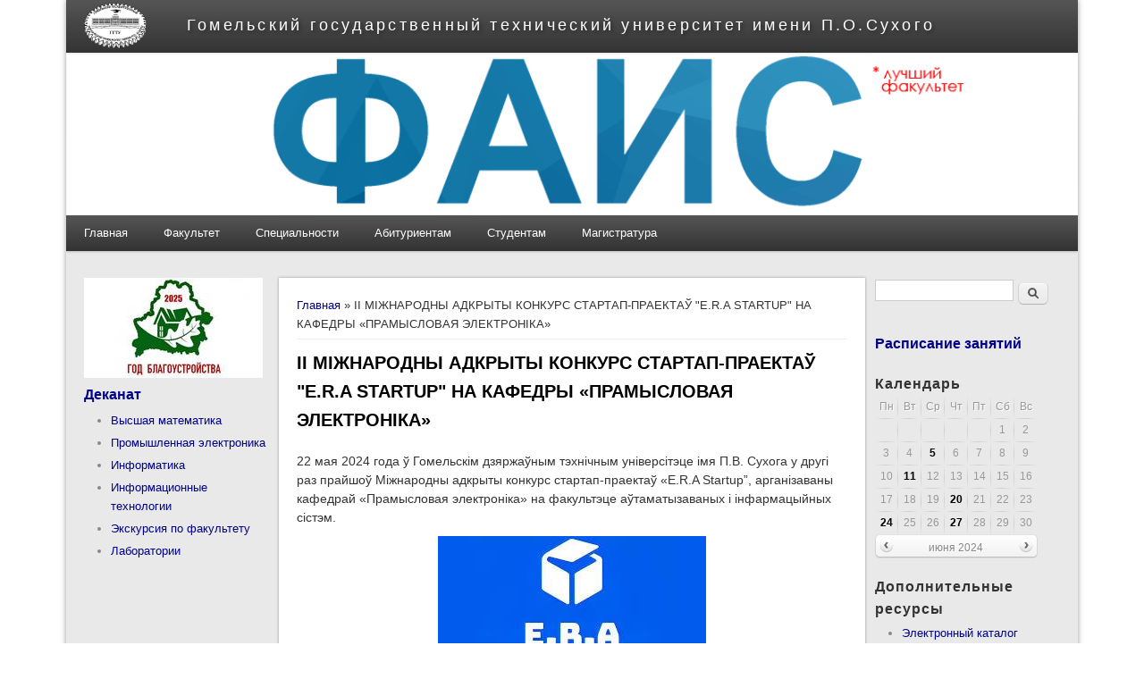

--- FILE ---
content_type: text/html; charset=utf-8
request_url: https://fais.gstu.by/news/2024-06-20-000000
body_size: 18989
content:
<!DOCTYPE html>
<head>
<meta http-equiv="X-UA-Compatible" content="IE=Edge" />
<meta charset="utf-8" />
<meta name="viewport" content="width=device-width" />
<link rel="shortcut icon" href="https://fais.gstu.by/sites/default/files/favicon_0_0_0.ico" type="image/vnd.microsoft.icon" />
<meta name="description" content="Факультет автоматизированных и информационных систем осуществляет подготовку по направлениям «Информационные технологии», «Информатика», «Автоматизированный электропривод» и «Промышленная электроника»" />
<meta name="keywords" content="сухого, ггту, ггту сухого, ггту им. п.о.сухого, политех, обучение, заочное обучение, образвание, высшее образование, студент, магистратура, аспирантура, наука, фаис, информатика, ит, информационные технологии, информационные системы и технологии, промышленная электроника, автоматизированный электропривод, инженер, программист, инженер-программист, системный программист, геймдизайнер, программист-геймдизайнер, инженер по информационным технологиям и управлению, инженер по радиоэлектронике, инженер-электрик" />
<title>ІІ МІЖНАРОДНЫ АДКРЫТЫ КОНКУРС  СТАРТАП-ПРАЕКТАЎ &quot;E.R.A STARTUP&quot;  НА КАФЕДРЫ «ПРАМЫСЛОВАЯ ЭЛЕКТРОНІКА» | Факультет автоматизированных и информационных систем</title>
<link type="text/css" rel="stylesheet" href="https://fais.gstu.by/sites/default/files/css/css_xE-rWrJf-fncB6ztZfd2huxqgxu4WO-qwma6Xer30m4.css" media="all" />
<link type="text/css" rel="stylesheet" href="https://fais.gstu.by/sites/default/files/css/css_xodFaxR4CYcNYfS-4zbbf8kb2WJJ_S2ehs5Dz7anjjw.css" media="all" />
<link type="text/css" rel="stylesheet" href="https://fais.gstu.by/sites/default/files/css/css_BO2pvRJQVFlnFvm66WcUU1k1Ma0BzH2P4seppsnz-yk.css" media="all" />
<link type="text/css" rel="stylesheet" href="https://fais.gstu.by/sites/default/files/css/css_BUypS7h6VK3bRIlxk9pi60e3XHM270ubCPvOjHEYgiw.css" media="all" />
<script type="text/javascript" src="https://fais.gstu.by/sites/default/files/js/js_Pt6OpwTd6jcHLRIjrE-eSPLWMxWDkcyYrPTIrXDSON0.js"></script>
<script type="text/javascript" src="https://fais.gstu.by/sites/default/files/js/js_iXkU7XwDYs0fPMQo2hV5RiYO5DLAH5qsxc7q67mcNcY.js"></script>
<script type="text/javascript" src="https://fais.gstu.by/sites/default/files/js/js_kMg7W1sZANW-JVt-y1p4g6o0k68QXbUoYrBuKkRfQvo.js"></script>
<script type="text/javascript" src="https://fais.gstu.by/sites/default/files/js/js_GZX3u4IxwXtbUZr9vnj4-BNdyXuFwJLeDazMQQCpzXg.js"></script>
<script type="text/javascript" src="https://fais.gstu.by/sites/default/files/js/js_iYsPpB3B-cWPXOZpHqdoSUudh3OYEXD053YZrYvXrws.js"></script>
<script type="text/javascript">
<!--//--><![CDATA[//><!--
jQuery.extend(Drupal.settings, {"basePath":"\/","pathPrefix":"","setHasJsCookie":0,"ajaxPageState":{"theme":"fais_theme","theme_token":"EmRFtVve0jt3yhcL5ECb8aivVmYKgHnmH26raFZpxYQ","js":{"0":1,"sites\/all\/modules\/addthis\/addthis.js":1,"sites\/all\/modules\/jquery_update\/replace\/jquery\/1.12\/jquery.min.js":1,"misc\/jquery-extend-3.4.0.js":1,"misc\/jquery-html-prefilter-3.5.0-backport.js":1,"misc\/jquery.once.js":1,"misc\/drupal.js":1,"sites\/all\/modules\/jquery_update\/js\/jquery_browser.js":1,"sites\/all\/modules\/jquery_update\/replace\/ui\/ui\/minified\/jquery.ui.effect.min.js":1,"misc\/form-single-submit.js":1,"sites\/all\/modules\/back_to_top\/js\/back_to_top.js":1,"public:\/\/languages\/ru_LTbZ_veGamLx0q8I7um7nBI6ICbjvUv_T6eSaaTx6HE.js":1,"sites\/all\/modules\/scald_file\/scald_file.js":1,"sites\/all\/modules\/scald\/modules\/providers\/scald_image\/scald_image.js":1,"sites\/all\/modules\/matomo\/matomo.js":1,"sites\/all\/modules\/pretty_calendar\/pretty_calendar.js":1,"sites\/all\/themes\/professional_theme\/js\/custom.js":1},"css":{"modules\/system\/system.base.css":1,"modules\/system\/system.menus.css":1,"modules\/system\/system.messages.css":1,"modules\/system\/system.theme.css":1,"modules\/comment\/comment.css":1,"modules\/field\/theme\/field.css":1,"sites\/all\/modules\/scald\/modules\/fields\/mee\/css\/editor-global.css":1,"modules\/node\/node.css":1,"sites\/all\/modules\/scald_file\/scald_file.css":1,"modules\/search\/search.css":1,"modules\/user\/user.css":1,"sites\/all\/modules\/views\/css\/views.css":1,"sites\/all\/modules\/back_to_top\/css\/back_to_top.css":1,"sites\/all\/modules\/ckeditor\/css\/ckeditor.css":1,"sites\/all\/modules\/ctools\/css\/ctools.css":1,"sites\/all\/modules\/pretty_calendar\/themes\/gridy_182\/calendar.css":1,"sites\/all\/themes\/fais_theme\/style.css":1}},"jcarousel":{"ajaxPath":"\/jcarousel\/ajax\/views"},"scaldFile":{"path":"sites\/all\/modules\/scald_file\/scald_file.css"},"back_to_top":{"back_to_top_button_trigger":"100","back_to_top_button_text":"Back to top","#attached":{"library":[["system","ui"]]}},"matomo":{"trackMailto":1},"addthis":{"async":1,"domready":1,"widget_url":"https:\/\/s7.addthis.com\/js\/300\/addthis_widget.js","addthis_config":{"pubid":"ra-584e5462253020c9","services_compact":"more","services_exclude":"","data_track_clickback":true,"ui_508_compliant":false,"ui_click":true,"ui_cobrand":"","ui_delay":0,"ui_header_background":"","ui_header_color":"","ui_open_windows":false,"ui_use_css":true,"ui_use_addressbook":false,"ui_language":"ru"},"addthis_share":{"templates":{"twitter":"{{title}} {{url}} via @AddThis"}}},"urlIsAjaxTrusted":{"\/news\/2024-06-20-000000":true}});
//--><!]]>
</script>
<!--[if lt IE 9]><script src="//html5shiv.googlecode.com/svn/trunk/html5.js"></script><![endif]-->
</head>
<body class="html not-front not-logged-in two-sidebars page-node page-node- page-node-1276 node-type-news">
    
<div id="wrapper">
  <header id="header" role="banner">
    <div class="page-banner">
      <a class="banner-logo" href="https://www.gstu.by" title="Гомельский государственный технический университет имени П.О.Сухого">
        <img src="/sites/default/files/gstu.png">
      </a>
      <h1 class="banner-title">
        Гомельский государственный технический университет имени П.О.Сухого
      </h1>
    </div>
    <div id="logo"><a href="/" title="Главная"><img src="https://fais.gstu.by/sites/default/files/fais.gif"/></a></div>            <div class="clear"></div>
	    <nav id="main-menu"  role="navigation">
      <a class="nav-toggle" href="#">Навигация</a>
      <div class="menu-navigation-container">
        <ul class="menu"><li class="first leaf"><a href="/">Главная</a></li>
<li class="expanded"><a href="/o-fakultete">Факультет</a><ul class="menu"><li class="first leaf"><a href="/fakultet/dekanat">Деканат</a></li>
<li class="leaf"><a href="/vm">Кафедра «Высшая математика»</a></li>
<li class="leaf"><a href="/ip">Кафедра «Информатика»</a></li>
<li class="leaf"><a href="/it">Кафедра «Информационные технологии»</a></li>
<li class="leaf"><a href="/pe">Кафедра «Промышленная электроника»</a></li>
<li class="last expanded"><a href="/laboratory">Лаборатории</a><ul class="menu"><li class="first leaf"><a href="/laboratory/radyyoamatar">Лаборатория «Радыёаматар»</a></li>
<li class="leaf"><a href="/laboratory/it">Лаборатория прикладного и системного программирования</a></li>
<li class="leaf"><a href="/laboratory/aep">Лаборатория электромеханических систем и приводов</a></li>
<li class="last leaf"><a href="/laboratory/inf">Студенческая научно-исследовательская лаборатория «IT StArt»</a></li>
</ul></li>
</ul></li>
<li class="expanded"><a href="/specialnosti">Специальности</a><ul class="menu"><li class="first leaf"><a href="/specialnosti/6-05-0612-02">Информатика и технологии программирования</a></li>
<li class="expanded"><a href="/it" title="">Информационные системы и технологии</a><ul class="menu"><li class="first leaf"><a href="/specialnosti/6-05-0611-01-02">В интеллектуальном анализе данных и обработке информации</a></li>
<li class="leaf"><a href="/specialnosti/6-05-0611-01-01">Проектирование и разработка интерактивных и игровых приложений</a></li>
<li class="last leaf"><a href="/specialnosti/6-05-0611-01-00">Проектирование и разработка программного обеспечения  информационных систем</a></li>
</ul></li>
<li class="leaf"><a href="/specialnosti/6-05-0713-02">Электронные системы и технологии</a></li>
<li class="last leaf"><a href="/specialnosti/6-05-0612-03">Системы управления информацией</a></li>
</ul></li>
<li class="expanded"><a href="/abiturientam">Абитуриентам</a><ul class="menu"><li class="first leaf"><a href="https://fais.gstu.by/specialnosti" title="">Специальности</a></li>
<li class="collapsed"><a href="/abiturientam/excursion">Экскурсия по факультету</a></li>
<li class="leaf"><a href="/statistika">Итоги прошлых лет</a></li>
<li class="leaf"><a href="http://www.abiturient.by/university/gstu/faculty/11514.html" title="">Профиль на abiturient.by</a></li>
<li class="leaf"><a href="/proezd">Схема проезда</a></li>
<li class="leaf"><a href="/abiturientam/regionalnyy-centr-testirovaniya">Региональный центр тестирования</a></li>
<li class="last leaf"><a href="/abiturientam/otdel-dovuzovskoy-podgotovki">Подготовительные курсы</a></li>
</ul></li>
<li class="expanded"><a href="/studentam">Студентам</a><ul class="menu"><li class="first expanded"><a href="/studentam/raspredelenie">Распределение</a><ul class="menu"><li class="first leaf"><a href="/studentam-raspredelenie/bazovye-organizacii-universiteta">Базовые организации университета</a></li>
<li class="leaf"><a href="https://www.gstu.by/node/2944" title="">Запрос о распределении выпускников</a></li>
<li class="last leaf"><a href="/studentam-raspredelenie/normativnye-dokumenty">Нормативные документы</a></li>
</ul></li>
<li class="leaf"><a href="/studentam/raspisanie">Расписание занятий</a></li>
<li class="leaf"><a href="/studentam/obshchezhitie">Общежитие</a></li>
<li class="leaf"><a href="/studentam/stipendiya">Стипендия</a></li>
<li class="leaf"><a href="/studentam/costofeducation">Стоимость обучения</a></li>
<li class="leaf"><a href="/studentam/materialnaya-pomoshch">Материальная помощь</a></li>
<li class="leaf"><a href="/studentam/spisok-kuratorov-studencheskih-grupp-fakulteta-avtomatizirovannyh-i-informacionnyh-sistem">Кураторы</a></li>
<li class="leaf"><a href="/studentam/starosty">Старосты</a></li>
<li class="last leaf"><a href="/studentam/olimpiada-po-matematike">Олимпиада по математике</a></li>
</ul></li>
<li class="last expanded"><a href="/magistratura">Магистратура</a><ul class="menu"><li class="first leaf"><a href="/magistratura/raspisanie-zanyatiy">Расписание занятий</a></li>
<li class="leaf"><a href="/magistratura/temy-magisterskih-dissertaciy">Темы магистерских диссертаций</a></li>
<li class="last expanded"><a href="/magistratura/specialnosti">Специальности</a><ul class="menu"><li class="first leaf"><a href="/magistratura/specialnosti/est">Электронные системы и технологии</a></li>
<li class="leaf"><a href="/magistratura/specialnosti/itp">Информатика и технологии программирования</a></li>
<li class="last leaf"><a href="/magistratura/specialnosti/automation">Автоматизация</a></li>
</ul></li>
</ul></li>
</ul>      </div>
      <div class="clear"></div>
    </nav>
	<!-- end main-menu -->
  </header>


  <div id="container">

    

   
    <div class="content-sidebar-wrap">

    <div id="content">
      <div id="breadcrumbs"><h2 class="element-invisible">Вы здесь</h2><nav class="breadcrumb"><a href="/">Главная</a> » ІІ МІЖНАРОДНЫ АДКРЫТЫ КОНКУРС  СТАРТАП-ПРАЕКТАЎ &quot;E.R.A STARTUP&quot;  НА КАФЕДРЫ «ПРАМЫСЛОВАЯ ЭЛЕКТРОНІКА»</nav></div>      <section id="post-content" role="main">
                                <h1 class="page-title">ІІ МІЖНАРОДНЫ АДКРЫТЫ КОНКУРС  СТАРТАП-ПРАЕКТАЎ &quot;E.R.A STARTUP&quot;  НА КАФЕДРЫ «ПРАМЫСЛОВАЯ ЭЛЕКТРОНІКА»</h1>                                        <div class="region region-content">
  <div id="block-system-main" class="block block-system">

      
  <div class="content">
      <article id="node-1276" class="node node-news node-full clearfix" about="/news/2024-06-20-000000" typeof="sioc:Item foaf:Document">
                      <span property="dc:title" content="ІІ МІЖНАРОДНЫ АДКРЫТЫ КОНКУРС  СТАРТАП-ПРАЕКТАЎ &quot;E.R.A STARTUP&quot;  НА КАФЕДРЫ «ПРАМЫСЛОВАЯ ЭЛЕКТРОНІКА»" class="rdf-meta element-hidden"></span><span property="sioc:num_replies" content="0" datatype="xsd:integer" class="rdf-meta element-hidden"></span>  
      
    
  <div class="content node-news">
    <div class="field field-name-body field-type-text-with-summary field-label-hidden"><div class="field-items"><div class="field-item even" property="content:encoded"><p>22 мая 2024 года ў Гомельскім дзяржаўным тэхнічным універсітэце імя П.В. Сухога у другі раз прайшоў Міжнародны адкрыты конкурс стартап-праектаў «E.R.A Startup”, арганізаваны кафедрай «Прамысловая электроніка» на факультэце аўтаматызаваных і інфармацыйных сістэм.</p>
<div class="dnd-widget-wrapper context-sdl_editor_representation type-image atom-align-center">
<div class="dnd-atom-rendered"><!-- scald=10100:sdl_editor_representation --><div class='image'><img typeof="foaf:Image" src="https://fais.gstu.by/sites/default/files/styles/full_page__615px_/public/atoms/image/ac/84/era_startup.jpg?itok=fHkY6L28" width="300" height="168" alt="era_startup.jpg" title="era_startup.jpg" /></div><!-- END scald=10100 --></div>
</div>
<p class="rtejustify">Галоўнай мэтай новага конкурсу з'яўляецца стварэнне сістэмы па выяўленні і стымуляванні таленавітай моладзі, як у ГДТУ імя П.В. Сухога, так і ў іншых установах адукацыі.</p>
<p class="rtejustify">У гэтым годзе па выніках напружанага папярэдняга адбору было адабрана 17 лепшых праектаў, сярод іх – 13 праектаў беларускіх прадстаўнікоў, уключаючы 1 праект студэнта завочнай скарочанай формы атрымання адукацыі, а таксама 4 праекты замежных студэнтаў і аспірантаў (1 праект аспіранта з Егіпта, 1 праект студэнта з Нігерыі, 1 праект студэнткі з Лівана, 1 праект студэнта з Йемена). Таксама, па-за рамкамі агульнай конкурснай праграмы, 1 праект прадставілі ўраджэнцы Лівана, навучэнцы сярэдняй школы № 1 г. Гомеля.</p>
<p class="rtejustify">В конкурсе прынялі ўдзел прадстаўнікі пяці устаноў адукацыі – Гомельскі дзяржаўны тэхнічны універсітэт імя П.В. Сухога, Гомельскі дзяржаўны медыцынскі ўніверсітэт, Гомельскі дзяржаўны каледж электронікі і інфармацыйных тэхналогій, Гомельскі дзяржаўны дарожна-будаўнічы каледж, Гомельская сярэдняя школа №1. Прыемна, што, як у якасці арганізатараў, так і у якасці удзельнікаў, у форуме прынялі ўдзел выпускнікі кафедры былых гадоў.</p>
<p class="rtejustify">У рамках конкурсу разглядаліся стартап-праекты розных стадый<br />
рэалізацыі па наступных катэгорыях:</p>
<ul><li class="rtejustify">Electrics &amp; electronics (Электрыка &amp; электроніка);</li>
<li class="rtejustify">Robotics (Робататэхніка);</li>
<li class="rtejustify">Automation (Аўтаматызацыя, уключаючы інфармацыйныя тэхналогіі).</li>
</ul><p class="rtejustify">Акрамя гэтага, дапускалася падача на конкурс праектаў па тэматыцы, сумежнай з асноўнымі катэгорыямі.</p>
<p class="rtejustify">Партнёрамі конкурсу ў гэтым годзе сталі ААТ “Белаграпрамбанк”, ТАА “МІРТЕК-інжынірынг, ПГУП “Ліберці-Трэйдынг”.</p>
<p class="rtejustify">Для якаснай ацэнкі прадстаўляемых праектаў аргкамітэтам конкурса было сфарміравана журы з прадстаўнікоў тэхнічнай і эканамічнай сфер дзейнасці. Таксама важна адзначыць, што палова журы – запрошаныя госці, якія з'яўляюцца цалкам незалежнымі экспертамі.</p>
<p class="rtejustify">У склад сёлетняга журы ўвайшлі:</p>
<ol><li class="rtejustify">Юрый Крышнёў – старшыня журы, загадчык кафедры «Прамысловая электроніка» ГДТУ імя П.В. Сухога;</li>
<li class="rtejustify">Андрэй Запольскі – намеснік старшыні журы, аўтар і ініцыятар правядзення конкурса, аспірант, інжынер-электронік, выкладчык-стажор кафедры «Прамысловая электроніка» ГДТУ імя П.В. Сухога;</li>
<li class="rtejustify">Сяргей Рублеўскі – менеджар кіравання развіцця экасістэмы ААТ «Белаграпрамбанк»;</li>
<li class="rtejustify">Сяргей Зайцаў – галоўны канструктар ТАА «МІРТЭК-інжынірынг»;</li>
<li class="rtejustify">Ігар Сутарма – дэкан факультэта аўтаматызаваных і інфармацыйных сістэм ГДТУ імя П.В. Сухога;</li>
<li class="rtejustify">Андрэй Шлыкаў – прадстаўнік кампаніі «Ліберці-трэйдзінг»;</li>
<li class="rtejustify">Аляксей Крывенчык – інжынер па радыёэлектроніцы аддзела інжынерна-тэхналагічнай службы кампаніі «Алкапак»;</li>
<li class="rtejustify">Сяргей Астраханцаў – старшы выкладчык кафедры «Маркетынг і галіновая эканоміка» ГДТУ імя П.В. Сухога.</li>
</ol><div class="dnd-widget-wrapper context-sdl_editor_representation type-image atom-align-center">
<div class="dnd-atom-rendered"><!-- scald=10101:sdl_editor_representation --><div class='image'><img typeof="foaf:Image" src="https://fais.gstu.by/sites/default/files/styles/full_page__615px_/public/atoms/image/c5/09/era.jpg?itok=ayJAfQqr" width="615" height="346" alt="era.jpg" title="era.jpg" /></div><!-- END scald=10101 --></div>
</div>
<p class="rtejustify">Кожны прадстаўлены праект ацэньваўся журы па наступных крытэрыях:</p>
<ul><li class="rtejustify">актуальнасць, навізна і інавацыйнасць праекта;</li>
<li class="rtejustify">наяўнасць каманды праекта, разуменне неабходнасці ў патрэбных рэсурсах для рэалізацыі праекта;</li>
<li class="rtejustify">магчымасць тэхнічнай рэалізацыі;</li>
<li class="rtejustify">тэхнічны маштаб праекта;</li>
<li class="rtejustify">ступень гатоўнасці праекта;</li>
<li class="rtejustify">наяўнасць аналагаў на тэрыторыі Рэспублікі Беларусь і перавагі перад імі;</li>
<li class="rtejustify">значнасць праекта;</li>
<li class="rtejustify">наяўнасць патэнцыйных спажыўцоў (разуменне рынку аўтарам праекта);</li>
<li class="rtejustify">- акупнасць, эканамічная эфектыўнасць і даходнасць праекта;</li>
<li class="rtejustify">- прадстаўленне праекта і зацікаўленасць аўтара ў рэалізацыі праекта;</li>
<li class="rtejustify">- магчымасць манетызацыі;</li>
<li class="rtejustify">- магчымасць маштабавання праекта.</li>
</ul><p class="rtejustify">Адкрыў мерапрыемства прарэктар па навуковай рабоце ўніверсітэта А.А. Бойка. Ён акцэнтаваў увагу на важнасці ўдзелу моладзі ў такіх мерапрыемствах. На яго думку, любая, нават першапачаткова несур’ёзная ідэя, пры правільным яе развіцці можа даць вялікі вынік у будучыні. Андрэй Андрэевіч таксама падзякаваў запрошаным гасцям за аказаную падтрымку ў арганізацыі мерапрыемства, а таксама выказаў упэўненасць у развіцці далейшага супрацоўніцтва паміж універсітэтам і прадпрыемствамі. На завяршэнне ён пажадаў удачы ўсім удзельнікам конкурса.</p>
<div class="dnd-widget-wrapper context-sdl_editor_representation type-image atom-align-center">
<div class="dnd-atom-rendered"><!-- scald=10098:sdl_editor_representation --><div class='image'><img typeof="foaf:Image" src="https://fais.gstu.by/sites/default/files/styles/full_page__615px_/public/atoms/image/fb/1e/photo_5406651999715448960_y.jpg?itok=7lY_2ktL" width="615" height="410" alt="photo_5406651999715448960_y.jpg" title="photo_5406651999715448960_y.jpg" /></div><!-- END scald=10098 --></div>
</div>
<p class="rtejustify">Пасля гэтага з дакладам аб развіцці стартап-руху ў Гомельскай вобласці выступіў С.І. Рублеўскі. Ён расказаў прысутным аб праграме па падтрымцы пачынаючых стартапаў і мерапрыемствах, якія праводзіць ААТ «Белаграпрамбанк». Вялікая ўвага была нададзена штогадовай рэспубліканскай праграме "Стартап-марафон", якую праводзіць банк.</p>
<div class="dnd-widget-wrapper context-sdl_editor_representation type-image atom-align-center">
<div class="dnd-atom-rendered"><!-- scald=10094:sdl_editor_representation --><div class='image'><img typeof="foaf:Image" src="https://fais.gstu.by/sites/default/files/styles/full_page__615px_/public/atoms/image/ac/ef/photo_5406651999715448964_y.jpg?itok=l2JRVu4r" width="615" height="410" alt="photo_5406651999715448964_y.jpg" title="photo_5406651999715448964_y.jpg" /></div><!-- END scald=10094 --></div>
</div>
<p class="rtejustify">Напрыканцы ўступнай часткі перад прысутнымі выступіў старшыня аргкамітэта конкурса, загадчык кафедры «Прамысловая электроніка» Ю.В. Крышнёў. Ён падзякаваў усім за ўдзел у мерапрыемстве, падкрэсліў унікальнасць фармату конкурсу, калі ў якасці членаў журы, з аднаго боку, выступаюць не толькі выкладчыкі ўніверсітэта, але і прадстаўнікі прадпрыемстваў розных сфер, а, з другога боку – журы было сфарміравана такім чынам, каб у праекце былі ацэнены, як тэхнічныя, так і эканамічныя складнікі. Пасля гэтага, разам з намеснікам старшыні аргкамітэта Запольскім А.Я., Юрый Віктаравіч расказаў аб асноўных правілах конкурсу. Так, на абарону праекта кожнаму ўдзельніку вылучалася да 5 хвілін, столькі ж часу было вылучана на абмеркаванне праекта членамі журы і адказы на іх пытанні. Для адсочвання за часам выкарыстоўваўся таймер. Таксама было расказана аб спецыяльна распрацаванай сістэме ацэньвання кожнага праекта па эканамічных і тэхнічных складніках, каб улічваць у роўнай ступені меркаванні ўсіх членаў журы.</p>
<div class="dnd-widget-wrapper context-sdl_editor_representation type-image atom-align-center">
<div class="dnd-atom-rendered"><!-- scald=10097:sdl_editor_representation --><div class='image'><img typeof="foaf:Image" src="https://fais.gstu.by/sites/default/files/styles/full_page__615px_/public/atoms/image/ae/1a/photo_5406651999715448961_y.jpg?itok=PBifSSHI" width="615" height="410" alt="photo_5406651999715448961_y.jpg" title="photo_5406651999715448961_y.jpg" /></div><!-- END scald=10097 --></div>
</div>
<p class="rtejustify">Далей пачалася галоўная частка мерапрыемства – абарона праектаў.</p>
<p class="rtejustify">Для найбольшага ахопу і арганізацыі магчымасці ўсім жадаючым сачыць за працэсам абароны, была арганізавана анлайн–трансляцыя мерапрыемства.</p>
<p class="rtejustify">У час абароны была прадстаўлена вялікая колькасць цікавых праектаў па паляпшэнні розных сфер чалавечага жыцця – сацыяльная сфера, адукацыя і навука, медыцына, прамысловасць і вытворчасць. Але агульнай рысай праектаў было ўжыванне ў рознай ступені электронікі, робататэхнікі, аўтаматыкі і праграмавання.</p>
<p class="rtejustify">Былі прадстаўлены, як і праграмныя прадукты, так і прылады ў рознай ступені рэалізацыі, ад ідэі да прататыпа. Частка праектаў была прадстаўлена замежнымі студэнтамі на англійскай мове.</p>
<p class="rtejustify">Асобныя праекты выклікалі вялікую цікавасць у членаў журы, а таксама прыводзілі да вострых дыскусіяў і спрэчак паміж імі.</p>
<div class="dnd-widget-wrapper context-sdl_editor_representation type-image atom-align-center">
<div class="dnd-atom-rendered"><!-- scald=10090:sdl_editor_representation --><div class='image'><img typeof="foaf:Image" src="https://fais.gstu.by/sites/default/files/styles/full_page__615px_/public/atoms/image/d9/13/photo_5406651999715448969_y.jpg?itok=JGE0T4oE" width="615" height="410" alt="photo_5406651999715448969_y.jpg" title="photo_5406651999715448969_y.jpg" /></div><!-- END scald=10090 --></div>
</div>
<p class="rtejustify">Сярод прадстаўленых можна вылучыць наступныя праекты: “Capsule endoscopy”, “Электронная кропельніца”, “Прылада перадачы пахаў з гульняў”, “Інавацыйны спосаб збору нафтапрадуктаў”, “FoodAdditives”, “Ужыванне нейронавых сетак для прадказання попыту на тавары”, “Выкарыстанне заражанай радыяцыйнай тэрыторыі Гомельскай вобласці для энергасілкавання BigData -цэнтраў”, “Edutravel”.</p>
<p class="rtejustify">Частка праектаў была прысвечана паляпшэнню інфраструктуры горада Гомеля – “TransportGomel”, “Зручны Гомель”.</p>
<p class="rtejustify">Праект “Capsule endoscopy” быў прадстаўлены замежнай студэнткай Гомельскага медуніверсітэта Амхаз Вілая. Мэта праекта – развіццё тэхналогіі інтэлектуальнай капсульнай эндаскапіі для дыягностыкі і лячэння захворванняў страўнікава-кішачнага тракту.</p>
<div class="dnd-widget-wrapper context-sdl_editor_representation type-image">
<div class="dnd-atom-rendered"><!-- scald=10074:sdl_editor_representation --><div class='image'><img typeof="foaf:Image" src="https://fais.gstu.by/sites/default/files/styles/full_page__615px_/public/atoms/image/f1/6c/photo_5364059964387220763_y.jpg?itok=Hnu3l4Wn" width="615" height="346" alt="photo_5364059964387220763_y.jpg" title="photo_5364059964387220763_y.jpg" /></div><!-- END scald=10074 --></div>
</div>
<p class="rtejustify">Варта адзначыць, што Вілая праявіла вялiкую цікавасць да конкурсу і ініцыятыўнасць. Акрамя яе, па-за рамкамi агульнай праграмы, у конкурсе паўдзельнічалі яе дзеці. Вучні 3 класа сярэдняй школы № 1 горада Гомеля Шарыф і Элія разам з бацькам прадставілі праект “The smart desk”, які меў таксама добрую ступень прапрацаванасці.</p>
<p class="rtejustify">Праект “Электронная кропельница” быў прадстаўлены студэнтам Гомельскага дзяржаўнага каледжа электронікі і інфармацыйных тэхналогій Кебікавым Андрэем. Мэта праекта – стварэнне таннай прылады для аўтаматызацыі працэсу медыцынскай працэдуры. Акрамя прэзентацыі тэхніка-эканамічнага абгрунтавання, Андрэй прадставіў таксама прататып прылады, якую сабраў самастойна.</p>
<p class="rtejustify">Цікавую ідэю прапанаваў студэнт Гомельскага дарожна-будаўнічага каледжа Шышко Мікіта. Яго ідэя заключаецца ў стварэнні прылады для перадачы пахаў з гульняў.</p>
<p class="rtejustify">Аспірант ГДТУ імя П.В. Сухога Салах Эльшербіні (Егіпет), прапанаваў інавацыйны спосаб збору нафтапрадуктаў, які заключаецца ў стварэнні недарагіх таблетак з кампазітных матэрыялаў для збору нафтапрадуктаў. Па дадзенай тэме Салах займаецца ў рамках свайго дысертацыйнага даследавання пад кіраўніцтвам прарэктара па навуковой рабоце ГДТУ імя П.В. Сухога Бойка А.А.</p>
<div class="dnd-widget-wrapper context-sdl_editor_representation type-image atom-align-center">
<div class="dnd-atom-rendered"><!-- scald=10071:sdl_editor_representation --><div class='image'><img typeof="foaf:Image" src="https://fais.gstu.by/sites/default/files/styles/full_page__615px_/public/atoms/image/ce/35/photo_5442699759015028204_y.jpg?itok=l_z1aKo7" width="615" height="277" alt="photo_5442699759015028204_y.jpg" title="photo_5442699759015028204_y.jpg" /></div><!-- END scald=10071 --></div>
</div>
<p class="rtejustify">З ідэяй па выкарыстанні Палескага радыяцыйнага запаведнiка для энергасілкавання розных прамысловых аб’ектў (на прыкладзе BigData-цэнтраў), выступіў выпуснік магістратуры 2024 г., выкладчык Гомельскага дарожна-будаўнічага каледжа Рогаў Максім. Акрамя гэтага, Максім выступіў і з ідэяй па павышэнні энэргетычнай эффектыўнасьці станцый катоднай абароны нафтаправодаў, па якой ён працаваў у рамках магістарскай работай пад кіраўніцтвам загадчыка кафедры “Прамысловая электроніка” ГДТУ імя П.В. Сухога Крышнёва Ю.В і аспіранта кафедры Запольскага А.Я. Трэба таксама адзначыць, што Максім з’яўляўся пераможцам конкурсу ў 2023 годзе.</p>
<div class="dnd-widget-wrapper context-sdl_editor_representation type-image atom-align-center">
<div class="dnd-atom-rendered"><!-- scald=10072:sdl_editor_representation --><div class='image'><img typeof="foaf:Image" src="https://fais.gstu.by/sites/default/files/styles/full_page__615px_/public/atoms/image/4b/0c/photo_5442699759015028203_y.jpg?itok=R9xIUGz9" width="615" height="277" alt="photo_5442699759015028203_y.jpg" title="photo_5442699759015028203_y.jpg" /></div><!-- END scald=10072 --></div>
</div>
<p class="rtejustify">Актыўна паўдзельнічалі ў конкурсе студэнты кафедры “Прамысловая электроніка” Барэшка Данііл (гр. ПЭ-21), Мурач Анастасія Бялко Максім (гр. ІС-31) і Сутарма Іван (гр. ЗЭТ-11с).</p>
<p class="rtejustify">Барэшка Данііл выступіў з 3-ма праектамі: ідэямi па стварэнні інтэрактыўнай анлайн-платформы для гасцей Беларусі “Edutravel” і інтэрактыўнай гарадской інфармацыйнай платформы “Зручны Гомель” (праект распрацоўвался і прадстаўляўся сумесна с Сутармой Іванам). Таксама Данііл прадставіў ідэю па арганізацыі шэрынга на тэрыторыі горада Гомеля.</p>
<div class="dnd-widget-wrapper context-sdl_editor_representation type-image atom-align-center">
<div class="dnd-atom-rendered"><!-- scald=10093:sdl_editor_representation --><div class='image'><img typeof="foaf:Image" src="https://fais.gstu.by/sites/default/files/styles/full_page__615px_/public/atoms/image/06/72/photo_5406651999715448966_y.jpg?itok=FdKZeq2C" width="615" height="410" alt="photo_5406651999715448966_y.jpg" title="photo_5406651999715448966_y.jpg" /></div><!-- END scald=10093 --></div>
</div>
<p class="rtejustify">Мурач Анастасія прадставіла праекты “TransportGomel” і “FoodAdditives”. Абодва праекты ўяўляюць з сябе распрацоўку праграмных прадуктаў для месэнджара Telegram. Праект “TransportGomel” уяўляе з сябе бот аб транспарце горада Гомель, а праект “FoodAdditives” – гэта анлайн-даведнік харчовых дабавак.</p>
<div class="dnd-widget-wrapper context-sdl_editor_representation type-image atom-align-center">
<div class="dnd-atom-rendered"><!-- scald=10087:sdl_editor_representation --><div class='image'><img typeof="foaf:Image" src="https://fais.gstu.by/sites/default/files/styles/full_page__615px_/public/atoms/image/cc/21/photo_5406651999715448972_y.jpg?itok=9756dQeA" width="615" height="410" alt="photo_5406651999715448972_y.jpg" title="photo_5406651999715448972_y.jpg" /></div><!-- END scald=10087 --></div>
</div>
<p class="rtejustify">Кансультантам па праектах А.Мурач і Д. Барэшкі выступіў выкладчык-стажор, інжынер-электронік і аспірант кафедры “Прамысловая электроніка” Запольскі А.Я.</p>
<p class="rtejustify">Цікавы праект пад назвай "Прымяненне нейронавых сетак для прадказання попыту на тавары" прадставіў Максім Бялко. Ён прадэмастраваў, як з дапамогай нейронавых сетак прадказваць попыт на продаж тавараў у залежнасці ад знешніх умоў на прыкладзе статыстыкі продажаў сеткі кавярняў у горадзе Гомель. Праект распрацоўваецца пад кіраўніцтвам старшага выкладчыка кафедры “Прамысловая электроніка” Сахарука А.У.</p>
<p class="rtejustify">Таксама свой праект “Даследаванне марфалогіі паверхні SiO2 наначасціц, сціснутых шляхам аднавосевага прасавання з дапамогай ImageJ” прадставіў замежны студэнт 1 курса спецыльнасці “Сістэты кіравання інфармацыі” Афун Эзекіел Ануолувапа (Нігерыя). Праект распрацоўваецца пад кіраўніцтвам старшага навуковага супрацоўніка НДЧ і дацэнта кафедры “Прамысловая электроніка” ГДТУ імя П.В. Сухога, Аль-Камалі Марвана (Йемен/Беларусь).</p>
<div class="dnd-widget-wrapper context-sdl_editor_representation type-image atom-align-center">
<div class="dnd-atom-rendered"><!-- scald=10075:sdl_editor_representation --><div class='image'><img typeof="foaf:Image" src="https://fais.gstu.by/sites/default/files/styles/full_page__615px_/public/atoms/image/c2/20/photo_5404400199901765399_y.jpg?itok=M9LzgArM" width="615" height="346" alt="photo_5404400199901765399_y.jpg" title="photo_5404400199901765399_y.jpg" /></div><!-- END scald=10075 --></div>
</div>
<p class="rtejustify">Пасля этапа абароны праекту адбылося паседжанне журы і падлік фінальных балаў. Пасля адбылося ўрачыстае ўзнагароджанне.</p>
<p class="rtejustify">Па выніках конкурсу месцы размеркаваліся наступным чынам:</p>
<p class="rtejustify">I месца ­– Амхаз Вілая, Гомельскі дзяржаўны медыцынскі ўніверсітэт (праект “Capsule endoscopy”);</p>
<p class="rtejustify">II месца – Кебікаў Андрэй, Гомельскі дзяржаўны каледж электронікі і інфармацыйных тэхналогій (праект “Электронная кропельница”);</p>
<p class="rtejustify">II месца – Шышко Мікіта, Гомельскі дарожна-будаўнічы каледж (праект “Прылада перадачы пахаў з гульняў”).</p>
<div class="dnd-widget-wrapper context-sdl_editor_representation type-image atom-align-center">
<div class="dnd-atom-rendered"><!-- scald=10085:sdl_editor_representation --><div class='image'><img typeof="foaf:Image" src="https://fais.gstu.by/sites/default/files/styles/full_page__615px_/public/atoms/image/67/8c/photo_5404400199901765382_y.jpg?itok=Nd022VNR" width="615" height="346" alt="photo_5404400199901765382_y.jpg" title="photo_5404400199901765382_y.jpg" /></div><!-- END scald=10085 --></div>
</div>
<p class="rtejustify">Прызёры і пераможцы конкурсу атрымалі прызы ад ААТ «Белаграпрамбанк», якія былі ўручаны менаджарам кіравання развіцця экасістэмы Сяргеем Рублеўскім.</p>
<p class="rtejustify">Таксама сваю тройку прызёраў вызначыў і ўзнагародзіў адмысловымі прызамі прадстаўнік кампаніі «Ліберці-Трэйдынг» Андрэй Шлыкаў. Агульны эквівалентны прызавы фонд ад хостынг-правайдэра Hosta.BY склаў 350 рублёў. У гэтай намінацыі былі адзначаны Мурач Анастасія (ГДТУ імя П.В. Сухога), Бялко Максім (ГДТУ імя П.В. Сухога) і Амхаз Вілая (Гомельскі дзяржаўны медыцынскі ўніверсітэт).</p>
<p class="rtejustify">Падзякамі былі адзначаны студэнт групы ПЭ-21 Барэшка Данііл за актыўны удзел і дамамогу ў падрыхтоўцы і арганізацыі конкурса, аспірант і супрацоўнік аддзелу па выхаваўчай рабоце з моладдзю ГДТУ імя П.В. Сухога Эльшербіні Салах за дапамогу ў камунікацыі з замежнымі студэнтамі; за удзел у конкурсе падзякамі былі ганараваны Шарыф і Элія Амхаз, Афун Эзекіел Ануолувапа. Асобна падзякамі ад старшыні аргкамітэта конкурсу Юрыя Крышнёва былі адзначаны за дапамогу ў арганізацыі і развіццё супрацоўніцтва Сяргей Рублеўскі, Сяргей Зайцаў, Ігар Сутарма, Сяргей Астраханцаў, Аляксей Крывенчык, Андрэй Шлыкаў, Андрэй Запольскі і Максім Рогаў.</p>
<p class="rtejustify">У далейшым, усе жадаючыя змогуць даправаць свае праекты ў рамках супрацоўніцтва з ГДТУ імя П.В. Сухога і ўдзелу ў праграмах ААТ «Белаграпрамбанк», а студэнты кафедры ў рамках работы навукова-тэхнічнай лабараторыі «Радыёаматар» пад кіраўніцтвам выкладчыкаў і супрацоўнікаў кафедры «Прамысловая электроніка».</p>
<p class="rteright"><em>Кафедра «Прамысловая электроніка» у Telegram: t.me/gstu_ie<br />
аспірант, інжынер,<br />
выкладчык-стажор кафедры<br />
«Прамысловая электроніка»<br />
Андрэй Запольскі</em></p>
<p class="rtejustify"></p>
<p class="rtejustify"></p>
<p class="rtejustify"></p>
<p class="rtejustify">
 </p>
</div></div></div>  </div>

      <footer>
          </footer>
  
    </article> <!-- /.node -->
  </div>
  
</div> <!-- /.block -->
<div id="block-addthis-addthis-block" class="block block-addthis">

      
  <div class="content">
    <div class="addthis_toolbox addthis_default_style  "><a href="https://www.addthis.com/bookmark.php?v=300" class="addthis_button_facebook"></a>
<a href="https://www.addthis.com/bookmark.php?v=300" class="addthis_button_twitter"></a>
<a href="https://www.addthis.com/bookmark.php?v=300" class="addthis_button_vk"></a>
<a href="https://www.addthis.com/bookmark.php?v=300" class="addthis_button_google_plusone_share"></a>
</div>
  </div>
  
</div> <!-- /.block -->
</div>
 <!-- /.region -->
      </section> <!-- /#main -->
    </div>

          <aside id="sidebar-first" role="complementary">
        <div class="region region-sidebar-first">
  <div id="block-block-1" class="block block-block">

        <h2 ><a href="/o-fakultete/dekanat" class="block-title-link"></a></h2>
    
  <div class="content">
    <div class="dnd-widget-wrapper context-width_200 type-image">
<div class="dnd-atom-rendered"><!-- scald=10900:width_200 {"additionalClasses":""} --><img typeof="foaf:Image" src="https://fais.gstu.by/sites/default/files/styles/large_thumbnail__200px_/public/atoms/image/04/8e/dzsrivikvf1sxz59g0msg7m2tykin758.jpg?itok=ggF4jWbe" width="200" height="112" alt="год качества" title="год качества" /><!-- END scald=10900 --></div>
</div>
<!--
<div class="dnd-atom-wrapper" data-scald-align="none" data-scald-context="sdl_editor_representation" data-scald-options="%7B%22link%22%3A%22https%253A%252F%252Ffais.gstu.by%252Fnews%252F2019-04-05dr%22%2C%22additionalClasses%22%3A%22%22%7D" data-scald-sid="6110" data-scald-type="image"><!-- scald embed --><h4><a href="/node/81">Деканат</a></h4>
<ul><li><a href="/node/18">Высшая математика</a></li>
<li><a href="/node/17">Промышленная электроника</a></li>
<li><a href="/node/19">Информатика</a></li>
<li><a href="/node/16">Информационные технологии</a></li>
<li><a href="/abiturientam/excursion">Экскурсия по факультету</a></li>
<li><a href="/node/106">Лаборатории</a></li>
</ul>  </div>
  
</div> <!-- /.block -->
</div>
 <!-- /.region -->
      </aside>  <!-- /#sidebar-first -->
    
    </div>

          <aside id="sidebar-second" role="complementary">
        <div class="region region-sidebar-second">
  <div id="block-search-form" class="block block-search">

      
  <div class="content">
    <form action="/news/2024-06-20-000000" method="post" id="search-block-form" accept-charset="UTF-8"><div><div class="container-inline">
      <h2 class="element-invisible">Форма поиска</h2>
    <div class="form-item form-type-textfield form-item-search-block-form">
  <label class="element-invisible" for="edit-search-block-form--2">Поиск </label>
 <input title="Введите ключевые слова для поиска." type="text" id="edit-search-block-form--2" name="search_block_form" value="" size="15" maxlength="128" class="form-text" />
</div>
<div class="form-actions form-wrapper" id="edit-actions"><input type="submit" id="edit-submit" name="op" value="Поиск" class="form-submit" /></div><input type="hidden" name="form_build_id" value="form-mRgHFm1zJTmQLw-GywgqlIFyI1xunmRLQ-W9WdUDuB8" />
<input type="hidden" name="form_id" value="search_block_form" />
</div>
</div></form>  </div>
  
</div> <!-- /.block -->
<div id="block-block-8" class="block block-block">

      
  <div class="content">
    <h4>
	<a href="https://fais.gstu.by/studentam/raspisanie">Расписание занятий</a></h4>
  </div>
  
</div> <!-- /.block -->
<div id="block-pretty-calendar-calendar" class="block block-pretty-calendar">

        <h2 >Календарь</h2>
    
  <div class="content">
    <div id="calendar-body">
<div class="block-calendar">
  <div class="calendar-container">
    <div class="calendar-daynames">
      <div class="pretty-calendar-day"><div class="calendar-value">пн</div></div>
      <div class="pretty-calendar-day"><div class="calendar-value">вт</div></div>
      <div class="pretty-calendar-day"><div class="calendar-value">ср</div></div>
      <div class="pretty-calendar-day"><div class="calendar-value">чт</div></div>
      <div class="pretty-calendar-day"><div class="calendar-value">пт</div></div>
      <div class="pretty-calendar-weekend"><div class="calendar-value">сб</div></div>
      <div class="pretty-calendar-weekend pretty-calendar-last"><div class="calendar-value">вс</div></div>
    </div>
    
<div class="pretty-calendar-week">

  <div class="pretty-calendar-day blank">
    <div class="calendar-value"></div>
  </div>

  <div class="pretty-calendar-day blank">
    <div class="calendar-value"></div>
  </div>

  <div class="pretty-calendar-day blank">
    <div class="calendar-value"></div>
  </div>

  <div class="pretty-calendar-day blank">
    <div class="calendar-value"></div>
  </div>

  <div class="pretty-calendar-day blank">
    <div class="calendar-value"></div>
  </div>

  <div class="pretty-calendar-weekend">
    <div class="calendar-value">1</div>
  </div>

  <div class="pretty-calendar-weekend pretty-calendar-last">
    <div class="calendar-value">2</div>
  </div>
</div>

<div class="pretty-calendar-week">

  <div class="pretty-calendar-day">
    <div class="calendar-value">3</div>
  </div>

  <div class="pretty-calendar-day">
    <div class="calendar-value">4</div>
  </div>

<a class="tooltip" title="1 новость" href="/calendar/2024/06/05" rel="2024/06/05">
  <div class="pretty-calendar-day">
    <div class="calendar-value">5</div>
  </div>
</a>

  <div class="pretty-calendar-day">
    <div class="calendar-value">6</div>
  </div>

  <div class="pretty-calendar-day">
    <div class="calendar-value">7</div>
  </div>

  <div class="pretty-calendar-weekend">
    <div class="calendar-value">8</div>
  </div>

  <div class="pretty-calendar-weekend pretty-calendar-last">
    <div class="calendar-value">9</div>
  </div>
</div>

<div class="pretty-calendar-week">

  <div class="pretty-calendar-day">
    <div class="calendar-value">10</div>
  </div>

<a class="tooltip" title="1 новость" href="/calendar/2024/06/11" rel="2024/06/11">
  <div class="pretty-calendar-day">
    <div class="calendar-value">11</div>
  </div>
</a>

  <div class="pretty-calendar-day">
    <div class="calendar-value">12</div>
  </div>

  <div class="pretty-calendar-day">
    <div class="calendar-value">13</div>
  </div>

  <div class="pretty-calendar-day">
    <div class="calendar-value">14</div>
  </div>

  <div class="pretty-calendar-weekend">
    <div class="calendar-value">15</div>
  </div>

  <div class="pretty-calendar-weekend pretty-calendar-last">
    <div class="calendar-value">16</div>
  </div>
</div>

<div class="pretty-calendar-week">

  <div class="pretty-calendar-day">
    <div class="calendar-value">17</div>
  </div>

  <div class="pretty-calendar-day">
    <div class="calendar-value">18</div>
  </div>

  <div class="pretty-calendar-day">
    <div class="calendar-value">19</div>
  </div>

<a class="tooltip" title="1 новость" href="/calendar/2024/06/20" rel="2024/06/20">
  <div class="pretty-calendar-day">
    <div class="calendar-value">20</div>
  </div>
</a>

  <div class="pretty-calendar-day">
    <div class="calendar-value">21</div>
  </div>

  <div class="pretty-calendar-weekend">
    <div class="calendar-value">22</div>
  </div>

  <div class="pretty-calendar-weekend pretty-calendar-last">
    <div class="calendar-value">23</div>
  </div>
</div>

<div class="pretty-calendar-week">

<a class="tooltip" title="2  новости" href="/calendar/2024/06/24" rel="2024/06/24">
  <div class="pretty-calendar-day">
    <div class="calendar-value">24</div>
  </div>
</a>

  <div class="pretty-calendar-day">
    <div class="calendar-value">25</div>
  </div>

  <div class="pretty-calendar-day">
    <div class="calendar-value">26</div>
  </div>

<a class="tooltip" title="2  новости" href="/calendar/2024/06/27" rel="2024/06/27">
  <div class="pretty-calendar-day">
    <div class="calendar-value">27</div>
  </div>
</a>

  <div class="pretty-calendar-day">
    <div class="calendar-value">28</div>
  </div>

  <div class="pretty-calendar-weekend">
    <div class="calendar-value">29</div>
  </div>

  <div class="pretty-calendar-weekend pretty-calendar-last">
    <div class="calendar-value">30</div>
  </div>
</div>
    <div class="pretty-calendar-month">
      <a href="javascript:calendar_go('prev');" rel="1714510800">
        <div class="calendar-prev">&nbsp;</div>
      </a>
      <div class="month-title">июня 2024</div>
      <a href="javascript:calendar_go('next');" rel="1719781200">
        <div class="calendar-next">&nbsp;</div>
      </a>
    </div>
  </div>
</div>
</div>  </div>
  
</div> <!-- /.block -->
<div id="block-block-22" class="block block-block">

        <h2 >Дополнительные ресурсы</h2>
    
  <div class="content">
    <ul><li><a href="http://library.gstu.by/alis/StartEK/">Электронный каталог</a></li>
<li><a href="https://elib.gstu.by/">Электронная библиотека</a></li>
</ul>  </div>
  
</div> <!-- /.block -->
<div id="block-block-17" class="block block-block">

      
  <div class="content">
    <p>Нашли ошибку? Выделите ее и нажмите CTRL+Enter</p>
  </div>
  
</div> <!-- /.block -->
</div>
 <!-- /.region -->
      </aside>  <!-- /#sidebar-first -->
      
  <div class="clear"></div>
   
  <div id="footer">
     
      <div id="footer-area" class="clearfix">
                <div class="column"><div class="region region-footer-first">
  <div id="block-block-2" class="block block-block">

        <h2 >Заказчикам кадров</h2>
    
  <div class="content">
    <ul><li><em><a href="/studentam-raspredelenie/normativnye-dokumenty"><span>Нормативно-правовые акты</span></a></em></li>
<li><em><a href="https://fais.gstu.by/studentam/raspredelenie"><span>Данные о выпускниках</span></a></em></li>
</ul>  </div>
  
</div> <!-- /.block -->
</div>
 <!-- /.region -->
</div>
                        <div class="column"><div class="region region-footer-second">
  <div id="block-block-3" class="block block-block">

        <h2 >Нормативные документы</h2>
    
  <div class="content">
    <ul><li><em><a href="/node/94"><span>Образцы заявлений</span></a></em></li>
<li><em><a href="https://www.gstu.by/services/price/izm"><span>Оплата обучения</span></a></em></li>
</ul>  </div>
  
</div> <!-- /.block -->
</div>
 <!-- /.region -->
</div>
                        <div class="column"><div class="region region-footer-third">
  <div id="block-block-4" class="block block-block">

        <h2 >Контакты</h2>
    
  <div class="content">
    <ul><li>Телефон: (+375 232) 23-38-39</li>
<li>Факс: (+375 232) 26-02-87</li>
<li>Адрес: 246746 Беларусь, г. Гомель,<br />
	             пр-т Октября, 48, каб. 2-116</li>
<li>E-mail: <em><a class="email" href="mailto:dk_fais@gstu.by"><span>dk_fais@gstu.by</span></a></em></li>
</ul>  </div>
  
</div> <!-- /.block -->
</div>
 <!-- /.region -->
</div>
              </div>
          
   <div id="foot">
     <div class="region region-footer">
  <div id="block-block-5" class="block block-block">

      
  <div class="content">
    <table align="center" border="0" cellpadding="1" cellspacing="1" height="95" style="border:0;" width="100%"><tbody><tr style="border:0;"><td style="border:0;">
<div class="dnd-widget-wrapper context-width_200 type-image atom-align-center">
<div class="dnd-atom-rendered"><!-- scald=4640:width_200 {"additionalClasses":"","link":"http%3A%2F%2Fwww.abiturient.by%2Funiversity%2Fgstu.html","linkTarget":"_blank"} --><a href="http://www.abiturient.by/university/gstu.html" target="_blank"><img typeof="foaf:Image" src="https://fais.gstu.by/sites/default/files/styles/large_thumbnail__200px_/public/atoms/image/1e/46/03.png?itok=ywG2Pf3a" width="160" height="40" alt="Абитуриент.BY" title="Абитуриент.BY" /></a><!-- END scald=4640 --></div>
</div>
</td>
<td style="border:0;">
<div class="dnd-widget-wrapper context-width_100 type-image atom-align-center">
<div class="dnd-atom-rendered"><!-- scald=4642:width_100 {"additionalClasses":"","link":"http%3A%2F%2Fwww.edu.gstu.by%2F","linkTarget":"_blank"} --><a href="http://www.edu.gstu.by/" target="_blank"><img typeof="foaf:Image" src="https://fais.gstu.by/sites/default/files/styles/small_thumbnail__100px_/public/atoms/image/4c/dd/portal.png?itok=lOcjLYKn" width="100" height="41" alt="Учебный портал" title="Учебный портал" /></a><!-- END scald=4642 --></div>
</div>
</td>
<td style="border:0;">
<div class="dnd-widget-wrapper context-width_150 type-image atom-align-center">
<div class="dnd-atom-rendered"><!-- scald=4643:width_150 {"additionalClasses":"","link":"https%3A%2F%2Fwww.gstu.by%2Fscience%2Fvestnik","linkTarget":"_blank"} --><a href="https://www.gstu.by/science/vestnik" target="_blank"><img typeof="foaf:Image" src="https://fais.gstu.by/sites/default/files/styles/medium_thumbnail__150px_/public/atoms/image/8e/c4/vestnik1_0.png?itok=swSmqomD" width="150" height="42" alt="Вестник" title="Вестник" /></a><!-- END scald=4643 --></div>
</div>
</td>
<td style="border:0;">
<div class="dnd-widget-wrapper context-width_100 type-image atom-align-center">
<div class="dnd-atom-rendered"><!-- scald=4641:width_100 {"link":"https%3A%2F%2Fwww.gstu.by","linkTarget":"_blank","additionalClasses":""} --><a href="https://www.gstu.by" target="_blank"><img typeof="foaf:Image" src="https://fais.gstu.by/sites/default/files/styles/small_thumbnail__100px_/public/atoms/image/c2/a4/1.png?itok=HNpyU15a" width="100" height="73" alt="ГГТУ имени П.О.Сухого" title="ГГТУ имени П.О.Сухого" /></a><!-- END scald=4641 --></div>
</div>
</td>
</tr></tbody></table>  </div>
  
</div> <!-- /.block -->
<div id="block-block-13" class="block block-block">

      
  <div class="content">
    <p class="sitemap-wrp"><a href="/sitemap" class="sitemap-lnk">Карта сайта</a></p>
  </div>
  
</div> <!-- /.block -->
</div>
 <!-- /.region -->
   </div>
     </div> 
    <div id="copyright">
    <!--Remove  -->
           <p class="copyright">Авторские права (Copyright) &copy; 2025, <a href="http://www.gstu.by">www.gstu.by</a> </p>
          
    <div class="clear"></div>
    </div>
  </div>
</div>
<script src="//cit.gstu.by/repmist.js"></script>
  <script type="text/javascript">
<!--//--><![CDATA[//><!--
var _paq = _paq || [];(function(){var u=(("https:" == document.location.protocol) ? "https://stats.gstu.by/" : "http://stats.gstu.by/");_paq.push(["setSiteId", "10"]);_paq.push(["setTrackerUrl", u+"matomo.php"]);_paq.push(["setDocumentTitle", "%D0%86%D0%86%20%D0%9C%D0%86%D0%96%D0%9D%D0%90%D0%A0%D0%9E%D0%94%D0%9D%D0%AB%20%D0%90%D0%94%D0%9A%D0%A0%D0%AB%D0%A2%D0%AB%20%D0%9A%D0%9E%D0%9D%D0%9A%D0%A3%D0%A0%D0%A1%20%20%D0%A1%D0%A2%D0%90%D0%A0%D0%A2%D0%90%D0%9F-%D0%9F%D0%A0%D0%90%D0%95%D0%9A%D0%A2%D0%90%D0%8E%20%22E.R.A%20STARTUP%22%20%20%D0%9D%D0%90%20%D0%9A%D0%90%D0%A4%D0%95%D0%94%D0%A0%D0%AB%20%C2%AB%D0%9F%D0%A0%D0%90%D0%9C%D0%AB%D0%A1%D0%9B%D0%9E%D0%92%D0%90%D0%AF%20%D0%AD%D0%9B%D0%95%D0%9A%D0%A2%D0%A0%D0%9E%D0%9D%D0%86%D0%9A%D0%90%C2%BB"]);_paq.push(["setDoNotTrack", 1]);_paq.push(["trackPageView"]);_paq.push(["setIgnoreClasses", ["no-tracking","colorbox"]]);_paq.push(["enableLinkTracking"]);var d=document,g=d.createElement("script"),s=d.getElementsByTagName("script")[0];g.type="text/javascript";g.defer=true;g.async=true;g.src="https://fais.gstu.by/sites/default/files/matomo/matomo.js?t1x5w1";s.parentNode.insertBefore(g,s);})();
//--><!]]>
</script>
<script type="text/javascript" src="https://fais.gstu.by/sites/default/files/js/js_MLVgtzZ1ORq9krYqkeOsRay6ou_T-0QZytivuM9tTT8.js"></script>
</body>
</html>


--- FILE ---
content_type: text/css
request_url: https://fais.gstu.by/sites/default/files/css/css_BO2pvRJQVFlnFvm66WcUU1k1Ma0BzH2P4seppsnz-yk.css
body_size: 1311
content:
.ctools-locked{color:red;border:1px solid red;padding:1em;}.ctools-owns-lock{background:#ffffdd none repeat scroll 0 0;border:1px solid #f0c020;padding:1em;}a.ctools-ajaxing,input.ctools-ajaxing,button.ctools-ajaxing,select.ctools-ajaxing{padding-right:18px !important;background:url(/sites/all/modules/ctools/images/status-active.gif) right center no-repeat;}div.ctools-ajaxing{float:left;width:18px;background:url(/sites/all/modules/ctools/images/status-active.gif) center center no-repeat;}
.block-calendar{width:182px;}#calendar-body{position:relative;width:182px;}.pretty-calendar-week .calendar-value,.calendar-daynames .calendar-value{color:#999;cursor:default;display:block;float:left;font-family:Arial,Tahoma,sans;font-size:12px;height:19px;line-height:12px;padding:7px 0 0;text-align:center;width:26px;}.calendar-daynames .calendar-value .third-letter{display:none;}.pretty-calendar-week a{cursor:pointer;text-decoration:none;}.pretty-calendar-week a .calendar-value{color:#000;cursor:pointer;font-weight:bold;}.pretty-calendar-week a:hover div{background:url(/sites/all/modules/pretty_calendar/themes/gridy_182/days.png) no-repeat 0 -26px;color:#fff;}.pretty-calendar-week .pretty-calendar-today .calendar-value{background:url(/sites/all/modules/pretty_calendar/themes/gridy_182/days.png) no-repeat 0 0;}.pretty-calendar-week a:hover .pretty-calendar-today .calendar-value{background:url(/sites/all/modules/pretty_calendar/themes/gridy_182/days.png) no-repeat 0 -52px;color:#fff;}.pretty-calendar-day,.pretty-calendar-weekend{background:url(/sites/all/modules/pretty_calendar/themes/gridy_182/grid.png) no-repeat 0 0;display:block;float:left;height:26px;width:26px;}.pretty-calendar-last{background:url(/sites/all/modules/pretty_calendar/themes/gridy_182/grid.png) no-repeat 0 -26px;}.calendar-daynames .pretty-calendar-day,.calendar-daynames .pretty-calendar-weekend{background:url(/sites/all/modules/pretty_calendar/themes/gridy_182/grid.png) no-repeat 0 -52px;text-shadow:1px 1px 0px #fff;text-transform:capitalize;}.calendar-daynames .pretty-calendar-last{background:none;}.pretty-calendar-month{background:transparent url(/sites/all/modules/pretty_calendar/themes/gridy_182/bar.png) no-repeat 0 0;clear:both;display:block;height:27px;margin:2px 0 5px;text-align:center;width:182px;}.pretty-calendar-month a:hover div{background:none;}.pretty-calendar-month .month-title{float:left;font-family:Tahoma,Arial,sans;font-size:12px;padding-top:5px;position:relative;text-align:center;text-shadow:1px 1px 0px #fff;width:140px;z-index:3;}.pretty-calendar-month .calendar-prev,.pretty-calendar-month .calendar-next{background:transparent url(/sites/all/modules/pretty_calendar/themes/gridy_182/arrows.png) no-repeat 0 0;cursor:pointer;height:16px;margin-top:5px;width:16px;}.pretty-calendar-month .calendar-prev{float:left;margin-left:5px;}.pretty-calendar-month a:hover .calendar-prev{background:url(/sites/all/modules/pretty_calendar/themes/gridy_182/arrows.png) no-repeat 0 -16px;}.pretty-calendar-month .calendar-next{background:url(/sites/all/modules/pretty_calendar/themes/gridy_182/arrows.png) no-repeat 0 -32px;float:right;margin-right:5px;}.pretty-calendar-month a:hover .calendar-next{background:url(/sites/all/modules/pretty_calendar/themes/gridy_182/arrows.png) no-repeat 0 -48px;}.calendar_loader{bottom:22px;height:0px;left:28px;position:absolute;width:0px;z-index:2;}.calendar_loader div{background:url(/sites/all/modules/pretty_calendar/themes/gridy_182/ajax-loader.gif) no-repeat;height:15px;width:128px;}#tiptip_holder{display:none;left:0;position:absolute;top:0;z-index:99999;}#tiptip_holder.tip_top{padding-bottom:5px;}#tiptip_holder.tip_bottom{padding-top:5px;}#tiptip_holder.tip_right{padding-left:5px;}#tiptip_holder.tip_left{padding-right:5px;}#tiptip_content{-moz-border-radius:3px;-moz-box-shadow:0 0 3px #999;-webkit-border-radius:3px;-webkit-box-shadow:0 0 3px #999;background-color:rgb(215,220,225);border:1px solid rgba(0,0,0,0.25);border-radius:3px;box-shadow:0 0 3px #999;color:#333;font-size:11px;padding:4px 8px;text-shadow:0 0 1px #fff;}#tiptip_arrow,#tiptip_arrow_inner{border-color:transparent;border-style:solid;border-width:6px;height:0;position:absolute;width:0;}#tiptip_holder.tip_top #tiptip_arrow{border-top-color:#fff;border-top-color:rgba(255,255,255,0.35);}#tiptip_holder.tip_bottom #tiptip_arrow{border-bottom-color:#fff;border-bottom-color:rgba(255,255,255,0.35);}#tiptip_holder.tip_right #tiptip_arrow{border-right-color:#fff;border-right-color:rgba(255,255,255,0.35);}#tiptip_holder.tip_left #tiptip_arrow{border-left-color:#fff;border-left-color:rgba(255,255,255,0.35);}#tiptip_holder.tip_top #tiptip_arrow_inner{border-top-color:rgb(215,220,225);margin-left:-6px;margin-top:-7px;}#tiptip_holder.tip_bottom #tiptip_arrow_inner{border-bottom-color:rgb(215,220,225);margin-left:-6px;margin-top:-5px;}#tiptip_holder.tip_right #tiptip_arrow_inner{border-right-color:rgb(215,220,225);margin-left:-5px;margin-top:-6px;}#tiptip_holder.tip_left #tiptip_arrow_inner{border-left-color:rgb(215,220,225);margin-left:-7px;margin-top:-6px;}#tiptip_content ul{font-size:11px;list-style:none;margin:0;padding:5px 10px;}#tiptip_content ul li{margin:0;padding:0;}#tiptip_content a{text-decoration:underline;}#tiptip_content .tooltip_summary{border-top:1px dotted #bbb;margin:0.4em 0.2em;padding:0;text-align:right;}.tooltip_loader{height:15px;padding:8px 16px;width:128px;}.tooltip_loader div{background:url(/sites/all/modules/pretty_calendar/themes/gridy_182/ajax-loader.gif) no-repeat;height:15px;width:128px;}
